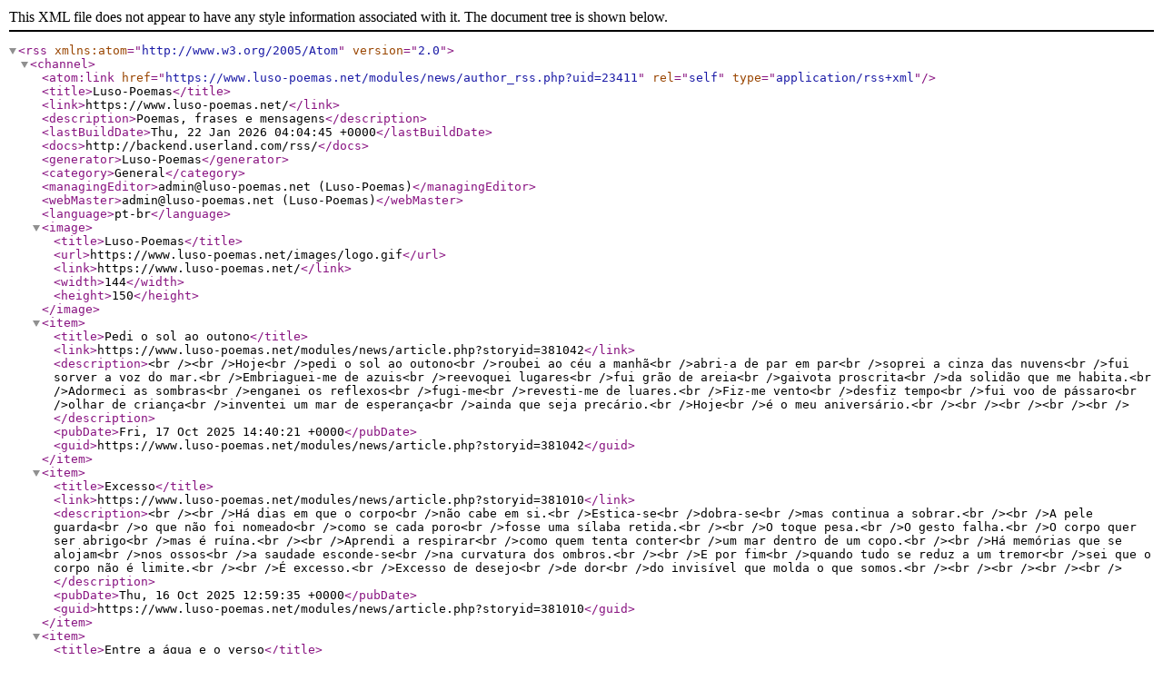

--- FILE ---
content_type: text/xml; charset=windows-1252
request_url: https://www.luso-poemas.net/modules/news/author_rss.php?uid=23411
body_size: 3026
content:
<?xml version="1.0" encoding="windows-1252"?>
<rss version="2.0" xmlns:atom="http://www.w3.org/2005/Atom">
  <channel>
    <atom:link href="https://www.luso-poemas.net/modules/news/author_rss.php?uid=23411" rel="self" type="application/rss+xml" />
    <title>Luso-Poemas</title>
    <link>https://www.luso-poemas.net/</link>
    <description>Poemas, frases e mensagens</description>
    <lastBuildDate>Thu, 22 Jan 2026 04:04:45 +0000</lastBuildDate>
    <docs>http://backend.userland.com/rss/</docs>
    <generator>Luso-Poemas</generator>
    <category>General</category>
    <managingEditor>admin@luso-poemas.net (Luso-Poemas)</managingEditor>
    <webMaster>admin@luso-poemas.net (Luso-Poemas)</webMaster>
    <language>pt-br</language>
        <image>
      <title>Luso-Poemas</title>
      <url>https://www.luso-poemas.net/images/logo.gif</url>
      <link>https://www.luso-poemas.net/</link>
      <width>144</width>
      <height>150</height>
    </image>
            <item>
      <title>Pedi o sol ao outono</title>
      <link>https://www.luso-poemas.net/modules/news/article.php?storyid=381042</link>
      <description>&lt;br /&gt;&lt;br /&gt;Hoje&lt;br /&gt;pedi o sol ao outono&lt;br /&gt;roubei ao céu a manhã&lt;br /&gt;abri-a de par em par&lt;br /&gt;soprei a cinza das nuvens&lt;br /&gt;fui sorver a voz do mar.&lt;br /&gt;Embriaguei-me de azuis&lt;br /&gt;reevoquei lugares&lt;br /&gt;fui grão de areia&lt;br /&gt;gaivota proscrita&lt;br /&gt;da solidão que me habita.&lt;br /&gt;Adormeci as sombras&lt;br /&gt;enganei os reflexos&lt;br /&gt;fugi-me&lt;br /&gt;revesti-me de luares.&lt;br /&gt;Fiz-me vento&lt;br /&gt;desfiz tempo&lt;br /&gt;fui voo de pássaro&lt;br /&gt;olhar de criança&lt;br /&gt;inventei um mar de esperança&lt;br /&gt;ainda que seja precário.&lt;br /&gt;Hoje&lt;br /&gt;é o meu aniversário.&lt;br /&gt;&lt;br /&gt;&lt;br /&gt;&lt;br /&gt;&lt;br /&gt;</description>
      <pubDate>Fri, 17 Oct 2025 14:40:21 +0000</pubDate>
      <guid>https://www.luso-poemas.net/modules/news/article.php?storyid=381042</guid>
    </item>
        <item>
      <title>Excesso</title>
      <link>https://www.luso-poemas.net/modules/news/article.php?storyid=381010</link>
      <description>&lt;br /&gt;&lt;br /&gt;Há dias em que o corpo&lt;br /&gt;não cabe em si.&lt;br /&gt;Estica-se&lt;br /&gt;dobra-se&lt;br /&gt;mas continua a sobrar.&lt;br /&gt;&lt;br /&gt;A pele guarda&lt;br /&gt;o que não foi nomeado&lt;br /&gt;como se cada poro&lt;br /&gt;fosse uma sílaba retida.&lt;br /&gt;&lt;br /&gt;O toque pesa.&lt;br /&gt;O gesto falha.&lt;br /&gt;O corpo quer ser abrigo&lt;br /&gt;mas é ruína.&lt;br /&gt;&lt;br /&gt;Aprendi a respirar&lt;br /&gt;como quem tenta conter&lt;br /&gt;um mar dentro de um copo.&lt;br /&gt;&lt;br /&gt;Há memórias que se alojam&lt;br /&gt;nos ossos&lt;br /&gt;a saudade esconde-se&lt;br /&gt;na curvatura dos ombros.&lt;br /&gt;&lt;br /&gt;E por fim&lt;br /&gt;quando tudo se reduz a um tremor&lt;br /&gt;sei que o corpo não é limite.&lt;br /&gt;&lt;br /&gt;É excesso.&lt;br /&gt;Excesso de desejo&lt;br /&gt;de dor&lt;br /&gt;do invisível que molda o que somos.&lt;br /&gt;&lt;br /&gt;&lt;br /&gt;&lt;br /&gt;&lt;br /&gt;</description>
      <pubDate>Thu, 16 Oct 2025 12:59:35 +0000</pubDate>
      <guid>https://www.luso-poemas.net/modules/news/article.php?storyid=381010</guid>
    </item>
        <item>
      <title>Entre a água e o verso</title>
      <link>https://www.luso-poemas.net/modules/news/article.php?storyid=380992</link>
      <description>&lt;br /&gt;&lt;br /&gt;Como se desenha o sal &lt;br /&gt;na margem dos teus olhos&lt;br /&gt;se o mar já não reconhece&lt;br /&gt;a geometria do abraço&lt;br /&gt;nem o nome das conchas&lt;br /&gt;que enterrámos no verão?&lt;br /&gt;&lt;br /&gt;Há gestos que se perdem&lt;br /&gt;como notas sem pauta&lt;br /&gt;na pele que já não canta&lt;br /&gt;e cartas que o tempo&lt;br /&gt;dobrou [em silêncio]&lt;br /&gt;no fundo da gaveta.&lt;br /&gt;&lt;br /&gt;Se abríssemos o peito&lt;br /&gt;à cartografia do esquecimento&lt;br /&gt;e deixássemos&lt;br /&gt;&lt;br /&gt;[ainda que com janelas fechadas&lt;br /&gt;as vozes apagadas dos vizinhos&lt;br /&gt;e os retratos sem moldura]&lt;br /&gt;&lt;br /&gt;deixássemos&lt;br /&gt;que o poema nos habitasse&lt;br /&gt;como uma sombra leve&lt;br /&gt;no bolso interior da memória&lt;br /&gt;&lt;br /&gt;o tempo talvez não nos tocasse&lt;br /&gt;com os dedos da pressa.&lt;br /&gt;&lt;br /&gt;Só o mundo lá fora&lt;br /&gt;continuaria a correr.&lt;br /&gt;&lt;br /&gt;&lt;br /&gt;&lt;br /&gt;&lt;br /&gt;</description>
      <pubDate>Wed, 15 Oct 2025 10:26:54 +0000</pubDate>
      <guid>https://www.luso-poemas.net/modules/news/article.php?storyid=380992</guid>
    </item>
        <item>
      <title>Vestígios</title>
      <link>https://www.luso-poemas.net/modules/news/article.php?storyid=380982</link>
      <description>&lt;br /&gt;Os corpos ausentes&lt;br /&gt;têm voz. Falam&lt;br /&gt;com o espaço que ocupavam&lt;br /&gt;com o cheiro que deixaram&lt;br /&gt;com o gesto que não se deu.&lt;br /&gt; &lt;br /&gt;A ausência é uma linguagem&lt;br /&gt;feita de vestígios&lt;br /&gt;de ecos&lt;br /&gt;de silêncios que se repetem&lt;br /&gt;como versos sem rima.&lt;br /&gt;&lt;br /&gt;E&lt;br /&gt;quando escuto&lt;br /&gt;não ouço o que foi dito.&lt;br /&gt;Ouço o que faltou.&lt;br /&gt;&lt;br /&gt;&lt;br /&gt;&lt;br /&gt;&lt;br /&gt;</description>
      <pubDate>Tue, 14 Oct 2025 12:48:11 +0000</pubDate>
      <guid>https://www.luso-poemas.net/modules/news/article.php?storyid=380982</guid>
    </item>
        <item>
      <title>Depois de ti, o silêncio</title>
      <link>https://www.luso-poemas.net/modules/news/article.php?storyid=380960</link>
      <description>&lt;br /&gt;&lt;br /&gt;Quando partes &lt;br /&gt;o silêncio veste-se de cinza&lt;br /&gt;&lt;br /&gt;e as sombras&lt;br /&gt;alongam-se &lt;br /&gt;nos muros da memória.&lt;br /&gt;&lt;br /&gt;Cada folha que cai&lt;br /&gt;é uma lembrança tua&lt;br /&gt;a dançar&lt;br /&gt;antes de tocar o chão.&lt;br /&gt;&lt;br /&gt;Não há ruído.&lt;br /&gt;Só o eco do que foste&lt;br /&gt;a deslizar&lt;br /&gt;no espaço onde o desejo se calou.&lt;br /&gt;&lt;br /&gt;&lt;br /&gt;&lt;br /&gt;</description>
      <pubDate>Mon, 13 Oct 2025 08:50:53 +0000</pubDate>
      <guid>https://www.luso-poemas.net/modules/news/article.php?storyid=380960</guid>
    </item>
        <item>
      <title>Labirinto</title>
      <link>https://www.luso-poemas.net/modules/news/article.php?storyid=380940</link>
      <description>&lt;br /&gt;&lt;br /&gt;Onde sei agora&lt;br /&gt;das janelas&lt;br /&gt;que de longe&lt;br /&gt;trazem a respiração da tarde&lt;br /&gt;&lt;br /&gt;beirais de outono&lt;br /&gt;&lt;br /&gt;onde o chão&lt;br /&gt;procura a claridade&lt;br /&gt;&lt;br /&gt;e o silêncio quase arde&lt;br /&gt;&lt;br /&gt;onde sei agora&lt;br /&gt;de um labirinto de pedras&lt;br /&gt;&lt;br /&gt;que rente aos olhos&lt;br /&gt;se faz verso&lt;br /&gt;&lt;br /&gt;para se aproximar.&lt;br /&gt;&lt;br /&gt;&lt;br /&gt;&lt;br /&gt;&lt;br /&gt;&lt;br /&gt;</description>
      <pubDate>Sun, 12 Oct 2025 12:56:51 +0000</pubDate>
      <guid>https://www.luso-poemas.net/modules/news/article.php?storyid=380940</guid>
    </item>
        <item>
      <title>Ajustar a pele ao esquecimento</title>
      <link>https://www.luso-poemas.net/modules/news/article.php?storyid=380929</link>
      <description>&lt;br /&gt;&lt;br /&gt;&lt;br /&gt;Caminhas [com os olhos cheios de sal]&lt;br /&gt;e a pele marcada por relâmpagos antigos.&lt;br /&gt;Trazes no bolso o último suspiro da figueira&lt;br /&gt;e o nome [esquecido] de quem em ti floresceu.&lt;br /&gt;&lt;br /&gt;Perdeste o lume das tardes lentas&lt;br /&gt;[o som das gargalhadas entre as ameixas maduras&lt;br /&gt;ainda ecoa nas pedras da eira]&lt;br /&gt;e com ele o mapa da infância.&lt;br /&gt;&lt;br /&gt;Não&lt;br /&gt;não se apaga&lt;br /&gt;mesmo que o tempo seja um animal sem rosto.&lt;br /&gt;&lt;br /&gt;Não&lt;br /&gt;não se enterram as raízes&lt;br /&gt;do corpo que dançou com o vento&lt;br /&gt;quando o amor era um gesto simples&lt;br /&gt;e o medo apenas sombra de pássaro.&lt;br /&gt;&lt;br /&gt;E ainda que um dia te deites&lt;br /&gt;sobre o musgo que guarda os segredos da chuva&lt;br /&gt;continuarás a escrever&lt;br /&gt;com os dedos sujos de terra&lt;br /&gt;as constelações que nunca aprendeste a nomear.&lt;br /&gt;&lt;br /&gt;Tudo o mais é neblina&lt;br /&gt;sobre um espelho partido&lt;br /&gt;que o outono deixou à porta.&lt;br /&gt;&lt;br /&gt;&lt;br /&gt;&lt;br /&gt;&lt;br /&gt;</description>
      <pubDate>Sat, 11 Oct 2025 10:07:50 +0000</pubDate>
      <guid>https://www.luso-poemas.net/modules/news/article.php?storyid=380929</guid>
    </item>
        <item>
      <title>As mãos do tempo</title>
      <link>https://www.luso-poemas.net/modules/news/article.php?storyid=380879</link>
      <description>&lt;br /&gt;&lt;br /&gt;&lt;br /&gt;De manhã&lt;br /&gt;não chamo pelo sol.&lt;br /&gt;Os dias chegam mudos&lt;br /&gt;sem rosto&lt;br /&gt;sem cerimónia.&lt;br /&gt;&lt;br /&gt;Não persigo&lt;br /&gt;[como pardais famintos]&lt;br /&gt;o som das promessas&lt;br /&gt;caídas e esquecidas no parapeito.&lt;br /&gt;&lt;br /&gt;Caminho pelas horas&lt;br /&gt;banais&lt;br /&gt;arrastando nos bolsos&lt;br /&gt;derrotas dobradas como papéis velhos.&lt;br /&gt;&lt;br /&gt;Envelheço no gesto.&lt;br /&gt;As mãos conhecem&lt;br /&gt;o peso lento&lt;br /&gt;das escolhas.&lt;br /&gt;&lt;br /&gt;&lt;br /&gt;&lt;br /&gt;</description>
      <pubDate>Wed, 08 Oct 2025 08:55:32 +0000</pubDate>
      <guid>https://www.luso-poemas.net/modules/news/article.php?storyid=380879</guid>
    </item>
        <item>
      <title>A suspensão do instante</title>
      <link>https://www.luso-poemas.net/modules/news/article.php?storyid=380861</link>
      <description>&lt;br /&gt;&lt;br /&gt;&lt;br /&gt;imensa &lt;br /&gt;a estrela sem nome derrama&lt;br /&gt;o silêncio sobre o campo&lt;br /&gt;suspende o tempo&lt;br /&gt;acorda&lt;br /&gt;as raízes&lt;br /&gt;&lt;br /&gt;desliza pelas encostas&lt;br /&gt;persiste nas nuvens&lt;br /&gt;oscila&lt;br /&gt;&lt;br /&gt;a bruma engole&lt;br /&gt;os contornos&lt;br /&gt;satura&lt;br /&gt;o instante&lt;br /&gt;&lt;br /&gt;em baixo&lt;br /&gt;&lt;br /&gt;o rio&lt;br /&gt;esconde promessas&lt;br /&gt;rumores&lt;br /&gt;luz quebrada&lt;br /&gt;&lt;br /&gt;cada pedra &lt;br /&gt;evoca&lt;br /&gt;memórias intactas&lt;br /&gt;abriga&lt;br /&gt;a noite inteira&lt;br /&gt;&lt;br /&gt;na varanda&lt;br /&gt;a pele cansada&lt;br /&gt;espera&lt;br /&gt;&lt;br /&gt;&lt;br /&gt;&lt;br /&gt;</description>
      <pubDate>Tue, 07 Oct 2025 08:25:56 +0000</pubDate>
      <guid>https://www.luso-poemas.net/modules/news/article.php?storyid=380861</guid>
    </item>
        <item>
      <title>A minha rua</title>
      <link>https://www.luso-poemas.net/modules/news/article.php?storyid=380845</link>
      <description>&lt;br /&gt;O meu passo por cima da sombra.&lt;br /&gt;&lt;br /&gt;O silêncio dos vizinhos&lt;br /&gt;esse modo esquecido&lt;br /&gt;de se esconderem atrás das cortinas.&lt;br /&gt;&lt;br /&gt;A minha rua&lt;br /&gt;a espera por cima da sombra.&lt;br /&gt;&lt;br /&gt;A voz urgente&lt;br /&gt;ou o eco dos passos&lt;br /&gt;esse eco sem destino&lt;br /&gt;que vai do cansaço da pedra ao cansaço do corpo.&lt;br /&gt;&lt;br /&gt;A minha rua&lt;br /&gt;o meu passo por cima do tempo&lt;br /&gt;&lt;br /&gt;por cima do tempo&lt;br /&gt;os fios da chuva...&lt;br /&gt;&lt;br /&gt;A espera por cima da sombra&lt;br /&gt;esta ausência e este ruído.&lt;br /&gt;&lt;br /&gt;Procuro lume para o meu regresso.&lt;br /&gt;&lt;br /&gt;O meu passo por cima da sombra&lt;br /&gt;esta sombra gasta&lt;br /&gt;que se arrasta pela memória.&lt;br /&gt;&lt;br /&gt;&lt;br /&gt;&lt;br /&gt;&lt;br /&gt;</description>
      <pubDate>Mon, 06 Oct 2025 10:30:17 +0000</pubDate>
      <guid>https://www.luso-poemas.net/modules/news/article.php?storyid=380845</guid>
    </item>
      </channel>
</rss>